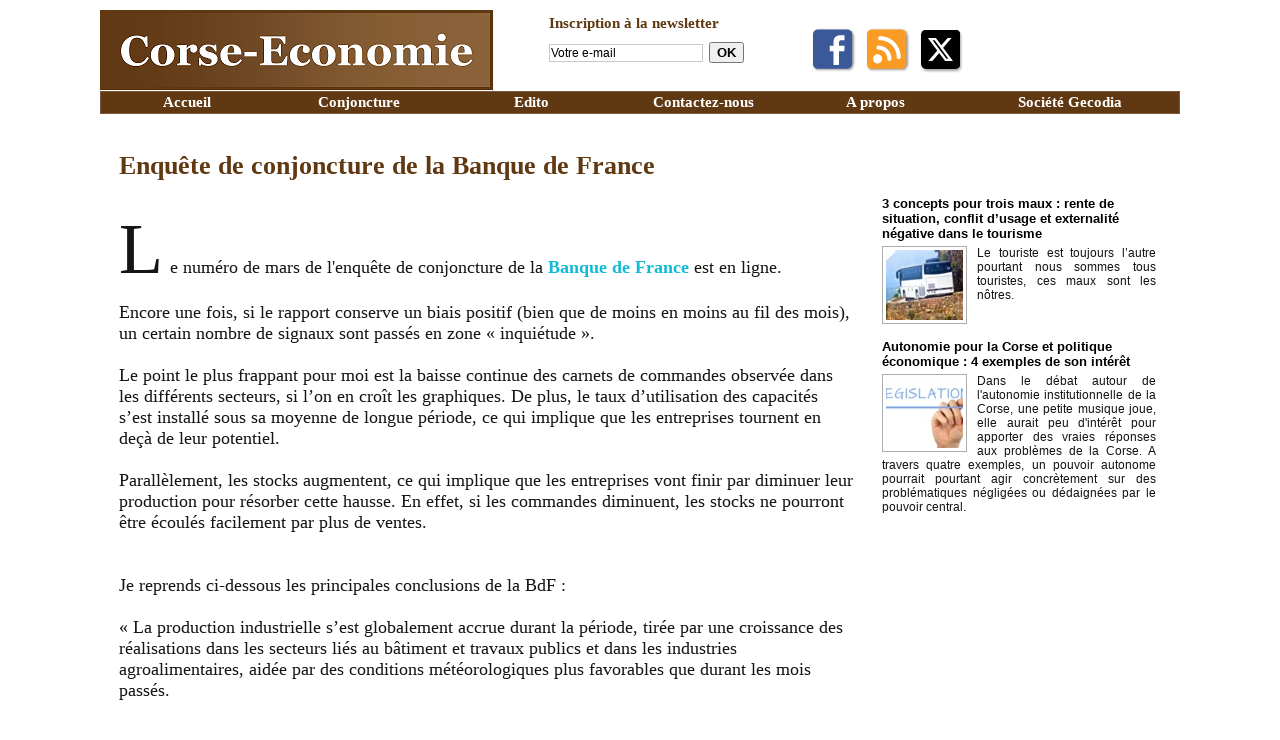

--- FILE ---
content_type: text/html; charset=UTF-8
request_url: https://www.corse-economie.eu/Enquete-de-conjoncture-de-la-Banque-de-France_a161.html
body_size: 6222
content:
<!DOCTYPE html PUBLIC "-//W3C//DTD XHTML 1.0 Strict//EN" "http://www.w3.org/TR/xhtml1/DTD/xhtml1-strict.dtd">
<html xmlns="http://www.w3.org/1999/xhtml" xmlns:og="http://ogp.me/ns#"  xml:lang="fr" lang="fr">
<head>
<title>Enquête de conjoncture de la Banque de France</title>
 
<meta http-equiv="Content-Type" content="text/html; Charset=UTF-8" />
<meta name="author" lang="fr" content="Guillaume Guidoni" />
<meta name="keywords" content="corse, economie , économie, statistique, croissance, corse-economie, statistiques, immobilier corse, construction corse, tourisme corse, corse economie, economie corse" />
<meta name="description" content="Le numéro de mars de l'enquête de conjoncture de la Banque de France est en ligne. 
  
 Encore une fois, si le rapport conserve un biais positif (bien que de moins en moins au fil des mois), u..." />

<meta name="geo.position" content="48.8396915;2.3005206" />
<meta property="og:url" content="https://www.corse-economie.eu/Enquete-de-conjoncture-de-la-Banque-de-France_a161.html" />
<meta property="og:type" content="article" />
<meta property="og:title" content="Enquête de conjoncture de la Banque de France" />
<meta property="og:description" content="Le numéro de mars de l'enquête de conjoncture de la Banque de France est en ligne.   Encore une fois, si le rapport conserve un biais positif (bien que de moins en moins au fil des mois), un certain nombre de signaux sont passés en zone « inquiétude ».   Le point le plus frappant pour moi..." />
<meta property="og:site_name" content="Corse-Economie" />
<meta property="twitter:card" content="summary_large_image" />
<meta property="twitter:title" content="Enquête de conjoncture de la Banque de France" />
<meta property="twitter:description" content="Le numéro de mars de l'enquête de conjoncture de la Banque de France est en ligne.   Encore une fois, si le rapport conserve un biais positif (bien que de moins en moins au fil des mois), un certai..." />
<link rel="stylesheet" href="/var/style/style_9.css?v=1729844134" type="text/css" />
<link rel="stylesheet" media="only screen and (max-width : 800px)" href="/var/style/style_1109.css?v=1560938864" type="text/css" />
<link rel="stylesheet" href="/assets/css/gbfonts.min.css?v=1724246908" type="text/css">
<meta id="viewport" name="viewport" content="width=device-width, initial-scale=1.0, maximum-scale=1.0" />
<link id="css-responsive" rel="stylesheet" href="/_public/css/responsive.min.css?v=1731587507" type="text/css" />
<link rel="stylesheet" media="only screen and (max-width : 800px)" href="/var/style/style_1109_responsive.css?v=1560938864" type="text/css" />
<link rel="stylesheet" href="/var/style/style.28635099.css?v=1619268731" type="text/css" />
<link rel="canonical" href="https://www.corse-economie.eu/Enquete-de-conjoncture-de-la-Banque-de-France_a161.html" />
<link rel="amphtml" href="https://www.corse-economie.eu/Enquete-de-conjoncture-de-la-Banque-de-France_a161.amp.html" />
<link rel="alternate" type="application/rss+xml" title="RSS" href="/xml/syndication.rss" />
<link rel="alternate" type="application/atom+xml" title="ATOM" href="/xml/atom.xml" />
<link rel="icon" href="/favicon.ico?v=1560532087" type="image/x-icon" />
<link rel="shortcut icon" href="/favicon.ico?v=1560532087" type="image/x-icon" />
 
<!-- Google file -->
<meta name="google-site-verification" content="40a79wiUY3tOnQ65a4IW16iBjItcaspPUoJkcKjz6uA" />
 
<!-- Yahoo tags -->
<META name="y_key" content="9c993643856d5c2c">
<script src="/_public/js/jquery-1.8.3.min.js?v=1731587507" type="text/javascript"></script>
<script src="/_public/js/regie_pub.js?v=1731587507" type="text/javascript"></script>
<script src="/_public/js/compress_fonctions.js?v=1731587507" type="text/javascript"></script>
<script type="text/javascript">
/*<![CDATA[*//*---->*/
selected_page = ['article', ''];
selected_page = ['article', '1282382'];

 var GBRedirectionMode = 'IF_FOUND';
/*--*//*]]>*/

</script>
<style type="text/css">
.mod_28635099 img, .mod_28635099 embed, .mod_28635099 table {
	 max-width: 724px;
}

.mod_28635099 .mod_28635099_pub {
	 min-width: 732px;
}

.mod_28635099 .mod_28635099_pub .cel1 {
	 padding: 0;
}

.mod_28635099 .photo.left .mod_28635099_pub, .mod_28635099 .photo.right .mod_28635099_pub {
	 min-width: 366px; margin: 15px 10px;
}

.mod_28635099 .photo.left .mod_28635099_pub {
	 margin-left: 0;
}

.mod_28635099 .photo.right .mod_28635099_pub {
	 margin-right: 0;
}

.mod_28635099 .para_1681610 .photo {
	 position: relative;
}

</style>
</head>

<body class="mep9">
<div id="z_col_130_responsive" class="responsive-menu">


<!-- MOBI_swipe 28635129 -->
<div id="mod_28635129" class="mod_28635129 wm-module fullbackground  module-MOBI_swipe">
	 <div class="entete"><div class="fullmod">
		 <span>par Guillaume Guidoni</span>
	 </div></div>
	<div class="cel1">
		 <ul>
			 <li class="liens" data-link="home,"><a href="https://www.corse-economie.eu/" >			 <span>
			 Accueil
			 </span>
</a></li>
			 <li class="liens" data-link="rubrique,111472"><a href="/Edito_r3.html" >			 <span>
			 Edito
			 </span>
</a></li>
			 <li class="liens" data-link="rubrique,172132"><a href="/Conjoncture_r25.html" >			 <span>
			 Conjoncture
			 </span>
</a></li>
		 </ul>
	</div>
</div>
</div>
<div id="main-responsive">

<div id="main">
<table id="main_table_inner" cellspacing="0">
<tr>
<td class="z_col0_td_inner z_td_colonne" colspan="2">
<div id="z_col0">
	 <div class="z_col0_inner">
<div id="z_col0_responsive" class="module-responsive">

<!-- MOBI_titre 28635130 -->
<div id="mod_28635130" class="mod_28635130 module-MOBI_titre">
<div class="tablet-bg">
<div onclick="swipe()" class="swipe gbicongeneric icon-gbicongeneric-button-swipe-list"></div>
	 <div class="titre"><a href="https://www.corse-economie.eu">Corse-Economie</a></div>
<div onclick="$('#search-28635130').toggle()" class="searchbutton gbicongeneric icon-gbicongeneric-search"></div>
<div id="search-28635130" class="searchbar" style="display:none">
<form action="/search/" method="get">
<div class="search-keyword"><input type="text" name="keyword" /></div>
<div class="search-button"><button>Rechercher</button></div>
</form>
</div>
</div>
</div>
</div>
		 <div class="inner">
<!-- ********************************************** ZONE TITRE ********************************************** -->
<table cellpadding="0" cellspacing="0" id="mod_28635085" class="mod_28635085 wm-module module-responsive  module-combo nb-modules-3" style="position:relative">
<tr>
<td class="celcombo1">
<!-- titre 28635086 -->
<div id="ecart_before_28635086" class="ecart_col0 " style="display:none"><hr /></div>
<div id="mod_28635086" class="mod_28635086 wm-module fullbackground "><div class="fullmod">
	 <div class="titre_image"><a href="https://www.corse-economie.eu/"><img src="/photo/titre_28635086.png?v=1560524098" alt="Corse-Economie" title="Corse-Economie" class="image"/></a></div>
</div></div>
</td>
<td class="celcombo2">
<!-- newsletter 28635087 -->
<div id="ecart_before_28635087" class="ecart_col0 " style="display:none"><hr /></div>
<div id="mod_28635087" class="mod_28635087 wm-module fullbackground  module-newsletter">
	 <div class="entete"><div class="fullmod">
		 <span>Inscription à la newsletter</span>
	 </div></div>
	 <form action="/newsletter/" method="post" id="form_newsletter_28635087">
		 <div class="cel1 nowrap">
			 <input type="hidden" name="subaction" value="add" />
<input type="hidden" name="html_texte" value="html" />
			 <div class="inputs">
				 <span>
					<input type="text" style="width:150px" class="button hiddeninput" id="email_28635087_safe" name="email_safe" onfocus="$(this).hide(); $('#email_28635087').show(); $('#email_28635087').focus()"  value="Votre e-mail" />
<input type="text" style="display:none;width:150px" id="email_28635087" class="button realinput" name="email" onblur="if (this.value == '') {$(this).hide(); $('#email_28635087_safe').show();}"  value="" />
				</span>
				<span>
<input type="submit" value="OK" class="button2" />				</span>
			 </div>
		 </div>
	 </form>
<script type='text/javascript'>make_print_object("28635087", "14750", "form_newsletter_28635087");
</script>
</div>
</td>
<td class="celcombo3">
<!-- services_web2 28635088 -->
<div id="ecart_before_28635088" class="ecart_col0 " style="display:none"><hr /></div>
<div id="mod_28635088" class="mod_28635088 wm-module fullbackground  services_web2">
		 <div class="cel1">
					 <div class="lien">
						 <a href="http://www.facebook.com/pages/corse-economieeu/360932261859" style="height: 46px; line-height: 46px" target="_blank"><img src="/_images/services_web2/set1/facebook.png" alt="" title="" /></a>
						 <a href="http://www.facebook.com/pages/corse-economieeu/360932261859" target="_blank"></a>
					 </div>
					 <div class="lien">
						 <a href="http://www.corse-economie.eu/xml/syndication.rss" style="height: 46px; line-height: 46px" target="_blank"><img src="/_images/services_web2/set1/rss.png" alt="" title="" /></a>
						 <a href="http://www.corse-economie.eu/xml/syndication.rss" target="_blank"></a>
					 </div>
					 <div class="lien">
						 <a href="http://twitter.com/corseeconomie1" style="height: 46px; line-height: 46px" target="_blank"><img src="/_images/services_web2/set1/twitter.png" alt="" title="" /></a>
						 <a href="http://twitter.com/corseeconomie1" target="_blank"></a>
					 </div>
	 <div class="clear"></div>
		 </div>
</div>
</td>
</tr>
</table>
<div id="ecart_after_28635085" class="ecart_col0" style="display:none"><hr /></div>

<!-- barre_outils 28635078 -->
<div id="ecart_before_28635078" class="ecart_col0 " style="display:none"><hr /></div>
<div id="mod_28635078" class="mod_28635078 wm-module fullbackground  module-barre_outils"><div class="fullmod">
	 <table class="menu_ligne" cellpadding="0" cellspacing="0" ><tr>
		 <td class="id1 cel1 bouton">
			 <a data-link="home,all" href="https://www.corse-economie.eu/">Accueil</a>
		 </td>
		 <td class="id4 cel2 bouton">
			 <a data-link="rubrique,172132" href="/Conjoncture_r25.html">Conjoncture</a>
		 </td>
		 <td class="id9 cel1 bouton">
			 <a data-link="rubrique,111472" href="/Edito_r3.html">Edito</a>
		 </td>
		 <td class="id3 cel2 bouton">
			 <a data-link="formulaire,9894" href="/forms/Contact_f3.html">Contactez-nous</a>
		 </td>
		 <td class="id2 cel1 bouton">
			 <a data-link="article,1522205" href="/Qui-sommes-nous_a196.html">A propos</a>
		 </td>
		 <td class="id5 cel2 bouton">
			 <a data-link="externe,http://www.gecodia.fr" href="http://www.gecodia.fr" target="_blank">Société Gecodia</a>
		 </td>
	 </tr></table>
</div></div>
<!-- ********************************************** FIN ZONE TITRE ****************************************** -->
		 </div>
	 </div>
</div>
</td>
</tr>

<tr class="tr_median">
<td class="z_col1_td_inner z_td_colonne main-colonne">
<!-- ********************************************** COLONNE 1 ********************************************** -->
<div id="z_col1" class="z_colonne">
	 <div class="z_col1_inner z_col_median">
		 <div class="inner">
<div id="mod_28635099" class="mod_28635099 wm-module fullbackground  page2_article article-161">
	 <div class="cel1">
		 <div class="boutons_ligne" id="boutons">
<a class="bt-home" href="https://www.corse-economie.eu/"></a>		 </div>
		 <div class="titre">
			 <h1 class="access">
				 Enquête de conjoncture de la Banque de France
			 </h1>
		 </div>
		 <br class="texte clear" />
		 <br class="texte clear" />
	 <div class="entry-content instapaper_body">
		 <br id="sep_para_1" class="sep_para access"/>
		 <div id="para_1" class="para_1681610 resize" style="">
			 <div class="texte">
				 <div class="access firstletter">
					 Le numéro de mars de l'enquête de conjoncture de la <a class="liens" href="http://www.banque-france.fr/fr/stat_conjoncture/conjonc/Tendances_regionales/corse.htm">Banque de France</a> est en ligne.					 <br />
					 					 <br />
					 Encore une fois, si le rapport conserve un biais positif (bien que de moins en moins au fil des mois), un certain nombre de signaux sont passés en zone « inquiétude ».					 <br />
					 					 <br />
					 Le point le plus frappant pour moi est la baisse continue des carnets de commandes observée dans les différents secteurs, si l’on en croît les graphiques. De plus, le taux d’utilisation des capacités s’est installé sous sa moyenne de longue période, ce qui implique que les entreprises tournent en deçà de leur potentiel.					 <br />
					 					 <br />
					 Parallèlement, les stocks augmentent, ce qui implique que les entreprises vont finir par diminuer leur production pour résorber cette hausse. En effet, si les commandes diminuent, les stocks ne pourront être écoulés facilement par plus de ventes.					 <br />
					 					 <br />
					 					 <br />
					 Je reprends ci-dessous les principales conclusions de la BdF :					 <br />
					 					 <br />
					 « La production industrielle s’est globalement accrue durant la période, tirée par une croissance des réalisations dans les secteurs liés au bâtiment et travaux publics et dans les industries agroalimentaires, aidée par des conditions météorologiques plus favorables que durant les mois passés.					 <br />
					 					 <br />
					 La demande a été plus dynamique, permettant d’enrayer la diminution des carnets de commandes. Toutefois ces derniers semblent ne plus se reconstituer aussi facilement. La pression concurrentielle se fait plus forte, limitant les hausses des prix des produits finis. Son origine est de plus en plus continentale, voire internationale.					 <br />
					 					 <br />
					 Les effectifs n’ont pas connu de variation significative, alors que certaines embauches en contrat à durée déterminée sont repoussées ou non renouvelées. Les prévisions sont assez attentistes, la visibilité reste bonne sur le premier semestre pour certaines entreprises liées au BTP. Quelques interrogations et espoirs relatifs à l’avant saison touristique demeurent chez les industriels orientés vers la consommation finale.					 <br />
					 					 <br />
					 Les services marchands ont connu une baisse des réalisations durant le mois de février, la demande sur cette période s’est limitée à une clientèle insulaire prudente. Les effectifs ont été maintenus au strict nécessaire, avec peu de prévisions d’embauches dans les tout prochains mois. L’activité devrait connaître une animation significative à partir du mois d’avril. Les réservations dans le secteur touristique permettent aujourd’hui un optimisme mesuré relatif à la bonne tenue de la saison à venir. »					 <br />
					 
				 </div>
			 </div>
			 <div class="clear"></div>
		 </div>
	 </div>
		 <br class="texte clear" />
		 <div id="date" class="date">
			 <div class="access">Vendredi 20 Mars 2009</div>
		 </div>
		 <div class="real-auteur auteur">
			 <div class="access">Guillaume Guidoni</div>
		 </div>
	 </div>
</div>
<div id="ecart_after_28635099" class="ecart_col1"><hr /></div>
		 </div>
	 </div>
</div>
<!-- ********************************************** FIN COLONNE 1 ****************************************** -->
</td>
<td class="z_col2_td_inner z_td_colonne">
<!-- ********************************************** COLONNE 2 ********************************************** -->
<div id="z_col2" class="z_colonne">
	 <div class="z_col2_inner z_col_median">
		 <div class="inner">

<!-- rub_une 42848250 -->
<div id="mod_42848250" class="mod_42848250 wm-module fullbackground module-responsive  module-rub_une type-6">
	 <div class="cel1 nb-col-1"><div class="fullmod">
			 <div class="inner_tabs" >
				 <h4 id="rubune_42848250_3" class="rubrique pave_header">
					 <a href="/Edito_r3.html">Edito</a>
				 </h4>
				 <div>
					 <h3 class="titre first" style=";margin-bottom:5px">
						 <a href="/3-concepts-pour-trois-maux-rente-de-situation-conflit-d-usage-et-externalite-negative-dans-le-tourisme_a583.html">
							 3 concepts pour trois maux : rente de situation, conflit d’usage et externalité négative dans le tourisme
						 </a>
					
					 <br class="clear" />
					 </h3>
					 <div class="clear"></div>
						 <div class="photo shadow thumbnail-1" style="_position: relative">
							 <a href="/3-concepts-pour-trois-maux-rente-de-situation-conflit-d-usage-et-externalite-negative-dans-le-tourisme_a583.html" style="position:relative">
								 <img loading="lazy" src="https://www.corse-economie.eu/photo/art/imagette/69788920-48754663.jpg?v=1672146035" alt="3 concepts pour trois maux : rente de situation, conflit d’usage et externalité négative dans le tourisme" title="3 concepts pour trois maux : rente de situation, conflit d’usage et externalité négative dans le tourisme"  />
							 </a>
						 </div>
						 <div class="texte">
							 <a href="/3-concepts-pour-trois-maux-rente-de-situation-conflit-d-usage-et-externalite-negative-dans-le-tourisme_a583.html">
								 Le touriste est toujours l’autre pourtant nous sommes tous touristes, ces maux sont les nôtres.
							 </a>
						 </div>
					 <div class="clear"></div>
					 <h3 class="titre" style="margin-top: 10px;margin-bottom:5px">
						 <a href="/Autonomie-pour-la-Corse-et-politique-economique-4-exemples-de-son-interet_a582.html">
							 Autonomie pour la Corse et politique économique : 4 exemples de son intérêt
						 </a>
					
					 <br class="clear" />
					 </h3>
					 <div class="clear"></div>
						 <div class="photo shadow thumbnail-1" style="_position: relative">
							 <a href="/Autonomie-pour-la-Corse-et-politique-economique-4-exemples-de-son-interet_a582.html" style="position:relative">
								 <img loading="lazy" src="https://www.corse-economie.eu/photo/art/imagette/64475924-46213799.jpg?v=1652210473" alt="Autonomie pour la Corse et politique économique : 4 exemples de son intérêt" title="Autonomie pour la Corse et politique économique : 4 exemples de son intérêt"  />
							 </a>
						 </div>
						 <div class="texte">
							 <a href="/Autonomie-pour-la-Corse-et-politique-economique-4-exemples-de-son-interet_a582.html">
								 Dans le débat autour de l'autonomie institutionnelle de la Corse, une petite musique joue, elle aurait peu d'intérêt pour apporter des vraies réponses aux problèmes de la Corse. A travers quatre exemples, un pouvoir autonome pourrait pourtant agir concrètement sur des problématiques négligées ou dédaignées par le pouvoir central.
							 </a>
						 </div>
					 <div class="clear"></div>
				 </div>
			 </div>
	 <div class="clear"></div>
	 </div></div>
</div>
		 </div>
	 </div>
</div>
<!-- ********************************************** FIN COLONNE 2 ****************************************** -->
</td>
</tr>

<tr>
<td class="z_col100_td_inner z_td_colonne" colspan="2">
<!-- ********************************************** ZONE OURS ********************************************** -->
<div id="z_col100" class="z_colonne">
	 <div class="z_col100_inner">
		 <div class="inner">
<table cellpadding="0" cellspacing="0" id="mod_28635079" class="mod_28635079 wm-module module-responsive  module-combo nb-modules-3" style="position:relative">
<tr>
<td class="celcombo1">
<!-- menu_static 28635080 -->
<div id="ecart_before_28635080" class="ecart_col100 responsive" style="display:none"><hr /></div>
<div id="mod_28635080" class="mod_28635080 wm-module fullbackground  menu_static colonne-c background-cell- ">
	 <ul class="menu">
		 <li class="id1 cel1 keep-padding titre first">
			 <a href="/Conjoncture_r25.html" data-link="rubrique,172132" >
				 Les articles
			 </a>
		 </li>
		 <li class="id2 cel2 keep-padding titre  last">
			 <a href="/newsletter/" data-link="newsletter," >
				 La newsletter
			 </a>
		 </li>
	 </ul>
</div>
</td>
<td class="celcombo2">
<!-- menu_static 28635081 -->
<div id="ecart_before_28635081" class="ecart_col100 responsive" style="display:none"><hr /></div>
<div id="mod_28635081" class="mod_28635081 wm-module fullbackground  menu_static colonne-c background-cell- ">
	 <ul class="menu">
		 <li class="id1 cel1 keep-padding titre first">
			 <a href="/forms/Contact_f3.html" data-link="formulaire,9894" >
				 Contact
			 </a>
		 </li>
		 <li class="id2 cel2 keep-padding titre  last">
			 <a href="/Consulting_a349.html" data-link="article,1927533" >
				 Gecodia - Conseil en analyse économique
			 </a>
		 </li>
	 </ul>
</div>
</td>
<td class="celcombo3">
<!-- menu_static 28635082 -->
<div id="ecart_before_28635082" class="ecart_col100 responsive" style="display:none"><hr /></div>
<div id="mod_28635082" class="mod_28635082 wm-module fullbackground  menu_static colonne-c background-cell- ">
	 <ul class="menu">
		 <li class="id1 cel1 keep-padding titre first">
			 <a href="/" data-link="article,1547359" >
				 Qui nous sommes
			 </a>
		 </li>
		 <li class="id2 cel2 keep-padding titre ">
			 <a href="/Mentions-legales_a204.html" data-link="article,1551114" >
				 Mentions légales
			 </a>
		 </li>
		 <li class="id3 cel1 keep-padding titre ">
			 <a href="/Propriete-intellectuelle_a348.html" data-link="article,1927501" >
				 Propriété intellectuelle
			 </a>
		 </li>
		 <li class="id4 cel2 keep-padding titre  last">
			 <a href="/Conditions-generales-d-utilisation_a210.html" data-link="article,1575452" >
				 Conditions générales d'utilisation
			 </a>
		 </li>
	 </ul>
</div>
</td>
</tr>
</table>
<div id="ecart_after_28635079" class="ecart_col100"><hr /></div>

<!-- html 28635089 -->
<div id="ecart_before_28635089" class="ecart_col100 responsive" style="display:none"><hr /></div>
	 <!--Start Cookie Script--> <script type="text/javascript" charset="UTF-8" src="http://chs03.cookie-script.com/s/6c41eb19ed41b4dfd3692a9d66649a4d.js"></script> <!--End Cookie Script-->
<div id="ecart_after_28635089" class="ecart_col100"><hr /></div>

<!-- ours 28635093 -->
<div id="ecart_before_28635093" class="ecart_col100 responsive" style="display:none"><hr /></div>
<div id="mod_28635093" class="mod_28635093 wm-module fullbackground  module-ours"><div class="fullmod">
	 <div class="legal">
		 Tous droits réservés - Gecodia © 2009-2024
	 </div>
	 <div class="bouton">
		 <img src="/_images/icones/rssmini.gif" alt="RSS" class="image" /> <a href="/feeds/">Syndication</a>
	</div>
</div></div>
		 </div>
	 </div>
</div>
<!-- ********************************************** FIN ZONE OURS ****************************************** -->
</td>
</tr>
</table>

</div>
</div>
<script type="text/javascript">
/*<![CDATA[*//*---->*/
if (typeof wm_select_link === 'function') wm_select_link('.mod_28635129 .liens');

	
	var maxWidth28635088 = 0;
	$('.mod_28635088 div.lien').each(function() { 
		width = $(this).innerWidth();
		if (width > maxWidth28635088)	maxWidth28635088 = width;
	});
	
	$('.mod_28635088 div.lien').each(function() {
		width = $(this).innerWidth();
		if (width <= maxWidth28635088)	$(this).css('width', maxWidth28635088 + 'px');
	});
	
/*--*//*]]>*/
</script>
</body>

</html>


--- FILE ---
content_type: text/css
request_url: https://www.corse-economie.eu/var/style/style_9.css?v=1729844134
body_size: 3807
content:
body, .body {margin: 0;padding: 0.1px;height: 100%;font-family: "Arial", sans-serif;background-color: white;background-image : none;}#main {width: 1080px;margin: 0 auto;}#main_table_inner {border-spacing: 0;width: 1080px;padding: 0;background-color: transparent;}#z_col130 {position: static;}.z_col130_td_inner {vertical-align: top;padding: 0;background-color: transparent;}.z_col130_inner {background-color: transparent;}#z_col130 .z_col130_inner {height: 0px;}#z_col130 div.ecart_col130 {height: 0px;}#z_col130 div.ecart_col130 hr{display: none;}#z_centre {position: relative;width: 100%;}.z_centre_inner {overflow: hidden;width: 100%;display: block;}#z_col0 {position: static;}.z_col0_td_inner {vertical-align: top;padding: 0;background-color: transparent;background-repeat: no-repeat;}.z_col0_inner {background-color: transparent;background-repeat: no-repeat;}#z_col0 .z_col0_inner {padding: 10px 0px 0px 0px;}#z_col0 div.ecart_col0 {height: 0px;}#z_col0 div.ecart_col0 hr{display: none;}#z_col1 {position: static;width: 760px;}.z_col1_td_inner {vertical-align: top;padding: 0;width: 760px;background-color: transparent;}.z_col1_inner {background-color: transparent;}#z_col1 .z_col1_inner {padding: 12px 0px 15px 12px;}#z_col1 div.ecart_col1 {height: 12px;}#z_col1 div.ecart_col1 hr{display: none;}#z_col2 {position: static;width: 320px;}.z_col2_td_inner {vertical-align: top;padding: 0;width: 320px;background-color: transparent;}.z_col2_inner {background-color: transparent;}#z_col2 .z_col2_inner {padding: 39px 12px 15px 10px;}#z_col2 div.ecart_col2 {height: 12px;}#z_col2 div.ecart_col2 hr{display: none;}#z_colfull {position: static;}.z_colfull_td_inner {vertical-align: top;padding: 0;background-color: transparent;}.z_colfull_inner {background-color: transparent;}#z_colfull .z_colfull_inner {padding: 12px 12px 15px 12px;}#z_colfull div.ecart_colfull {height: 12px;}#z_colfull div.ecart_colfull hr{display: none;}#z_col100 {position: static;}.z_col100_td_inner {vertical-align: top;padding: 0;background-color: transparent;background-repeat: no-repeat;}.z_col100_inner {background-color: transparent;background-repeat: no-repeat;}#z_col100 .z_col100_inner {padding: 0px 0px 0px 0px;}#z_col100 div.ecart_col100 {height: 10px;}#z_col100 div.ecart_col100 hr{display: none;}.mod_28635086 {position: relative;background-color: #E6DCCF;margin: 0;padding: 0px 0px;}.mod_28635086 .titre, .mod_28635086 .titre a{text-transform: none;text-decoration: none;text-align: left;color: #FFFFFF;font: normal 48px "Georgia", serif;}.mod_28635086 .titre a:hover{color: #FFFFFF;text-decoration: none;background: transparent;}.mod_28635086 .titre_image{text-transform: none;text-decoration: none;text-align: left;color: #FFFFFF;font: normal 48px "Georgia", serif;position: relative;display: block;}.mod_28635086 .image{margin: 0;}.mod_28635088 {position: relative;}.mod_28635088 .entete{border-bottom: 1px solid #282828;position: relative;margin: 0;padding: 0;text-decoration: none;text-align: center;color: #603913;font: normal 15px "Arial", sans-serif;}.mod_28635088 .cel1{position: relative;padding: 2px 0;}.mod_28635088 .lien, .mod_28635088 .lien a{text-decoration: none;text-align: center;color: #603913;font: normal 12px "Arial", sans-serif;}.mod_28635088 .lien a:hover{color: #603913;text-decoration: underline;background: transparent;}.mod_28635088 .lien a, .mod_28635088 a.lien{display: block;_width: 52px;}.mod_28635088 .lien{padding: 0 2px;float: left;position: relative;}.mod_28635093 {position: relative;background-color: transparent;padding: 2px 2px;}.mod_28635093 .legal, .mod_28635093 .legal a{color: #603913;text-align: center;font: bold  12px "Arial", sans-serif;}.mod_28635093 .bouton, .mod_28635093 .bouton a{color: #603913;text-align: center;text-decoration: none;font: bold  12px "Arial", sans-serif;}.mod_28635093 .bouton a:hover{color: #603913;text-decoration: underline;background: transparent;font-weight: bold;}.mod_28635078 {border: 1px solid #7B5741;position: relative;_height: 1em;}.mod_28635078 .entete{background-color: #603913;position: relative;margin: 0;padding: 0;text-decoration: none;text-align: left;color: #FFFFFF;font: bold  15px "Georgia", serif;}.mod_28635078 .bouton{text-decoration: none;text-align: center;color: #FFFFFF;font: bold  15px "Georgia", serif;}.mod_28635078 .bouton a{text-decoration: none;text-align: center;color: #FFFFFF;font: bold  15px "Georgia", serif;}.mod_28635078 .bouton a:hover, .mod_28635078 .bouton a.selected{color: #603913;text-decoration: none;background: #E6DCCF;font-weight: bold;}.mod_28635078 .menu_ligne{text-align: ;width: 100%;}.mod_28635078 .menu_ligne .cel1{position: relative;background-color: #603913;}.mod_28635078 .menu_ligne .cel2{position: relative;background-color: #603913;}.mod_28635078 .menu_ligne .cel1 a{padding: 3px 3px;}.mod_28635078 .menu_ligne .cel2 a{padding: 3px 3px;}.mod_28635078 .menu_ligne .id1{width: 16%;line-height: 1em;}.mod_28635078 .menu_ligne .id1 a{display: block;line-height: 1em;}.mod_28635078 .menu_ligne .id4{border-left: none;width: 16%;line-height: 1em;}.mod_28635078 .menu_ligne .id4 a{display: block;line-height: 1em;}.mod_28635078 .menu_ligne .id9{border-left: none;width: 16%;line-height: 1em;}.mod_28635078 .menu_ligne .id9 a{display: block;line-height: 1em;}.mod_28635078 .menu_ligne .id3{border-left: none;width: 16%;line-height: 1em;}.mod_28635078 .menu_ligne .id3 a{display: block;line-height: 1em;}.mod_28635078 .menu_ligne .id2{border-left: none;width: 16%;line-height: 1em;}.mod_28635078 .menu_ligne .id2 a{display: block;line-height: 1em;}.mod_28635078 .menu_ligne .id5{border-left: none;line-height: 1em;}.mod_28635078 .menu_ligne .id5 a{display: block;line-height: 1em;}.mod_28635092 {border: 1px solid #ADADAD;}.mod_28635092 .entete{background-color: transparent;position: relative;padding: 5px 5px;text-decoration: none;text-align: left;color: #151515;font: bold  15px "Arial", sans-serif;}.mod_28635092 .cel1{position: relative;background-color: transparent;padding: 5px 5px;}.mod_28635092 .nowrap{white-space: nowrap;}.mod_28635092 .texte, .mod_28635092 .texte a{text-decoration: none;text-align: left;color: #151515;font: normal 12px "Arial", sans-serif;}.mod_28635092 .liens, .mod_28635092 .liens a, .mod_28635092 a.liens{text-decoration: none;text-align: left;color: #151515;font: normal 12px "Arial", sans-serif;}.mod_28635092 .liens a:hover, .mod_28635092 a.liens:hover{color: #151515;text-decoration: none;background: #BACKGROUND;}.mod_28635092 form{text-align: left;}.mod_28635092 .cel1 .button{margin-right: 3px;}.mod_28635092 .htmltxt{margin-top: 5px;}.mod_28635092 .htmltxt input{vertical-align: middle;margin-left: 0;}.mod_28635087 .entete{background-color: transparent;position: relative;padding: 5px 5px;text-decoration: none;text-align: left;color: #603913;font: bold  15px "Georgia", serif;}.mod_28635087 .cel1{position: relative;background-color: transparent;padding: 5px 5px;}.mod_28635087 .nowrap{white-space: nowrap;}.mod_28635087 .texte, .mod_28635087 .texte a{text-decoration: none;text-align: left;color: #151515;font: normal 12px "Arial", sans-serif;}.mod_28635087 .liens, .mod_28635087 .liens a, .mod_28635087 a.liens{text-align: left;text-decoration: none;color: #151515;font: normal 12px "Arial", sans-serif;}.mod_28635087 .liens a:hover, .mod_28635087 a.liens:hover{color: #151515;text-decoration: none;background: #BACKGROUND;}.mod_28635087 form{text-align: left;}.mod_28635087 .cel1 .button{margin-right: 3px;}.mod_28635087 .htmltxt{margin-top: 5px;}.mod_28635087 .htmltxt input{vertical-align: middle;margin-left: 0;}.mod_42848250 .entete{background-color: #603913;position: relative;margin: 0;padding: 0;text-decoration: none;text-align: center;color: #FFFFFF;font: bold  18px "Georgia", serif;}.mod_42848250 .cel1{position: relative;background-color: transparent;padding: 2px 2px;}.mod_42848250 .inner{width: 100%;position: relative;}.mod_42848250 .titre, .mod_42848250 .titre a{text-decoration: none;text-align: left;color: #000000;font: bold  13px "Arial", sans-serif;}.mod_42848250 .titre a:hover{color: #603913;text-decoration: underline;background: transparent;font-weight: bold;}.mod_42848250 .rubrique, .mod_42848250 .rubrique a{text-decoration: none;text-align: center;color: #FFFFFF;font: bold  18px "Georgia", serif;}.mod_42848250 .rubrique a:hover{color: #FFFFFF;text-decoration: none;background: transparent;font-weight: bold;}.mod_42848250 .texte, .mod_42848250 .texte a{text-decoration: none;text-align: justify;color: #151515;font: normal 12px "Arial", sans-serif;}.mod_42848250 .texte a:hover{color: #151515;text-decoration: none;background: transparent;font-weight: normal;}.mod_42848250 .titre_suivants, .mod_42848250 .titre_suivants a{text-decoration: none;text-align: left;color: #666666;font: bold  12px "Arial", sans-serif;}.mod_42848250 .titre_suivants a:hover{color: #666666;text-decoration: underline;background: transparent;font-weight: bold;}.mod_42848250 .titre_suivants a{position: relative;}.mod_42848250 .date, .mod_42848250 a.date, .mod_42848250 .date a, .mod_42848250 a.date:hover, .mod_42848250 .date a:hover{text-decoration: none;text-align: left;color: #603913;font: bold  11px "Arial", sans-serif;}.mod_42848250 .date a:hover, .mod_42848250 a.date:hover{background: transparent;}.mod_42848250 .photo{position: relative;padding-right: 10px;float: left;position: static;padding-bottom: 5px;}.mod_42848250 .lire_suite{text-align: right;}.mod_42848250 .lire_suite a, .mod_42848250 .lire_suite img{text-decoration: none;color: #151515;font: 12px "Arial", sans-serif;padding-right: 1ex;}.mod_42848250 .pave{position: relative;float: left;width: 99%;}.mod_42848250 .pave .bloc{padding: 2px 2px;}.mod_42848250 .bloc_rub{border-bottom: transparent;}.mod_42848250 .scroller{overflow: hidden;}.mod_42848250 .scroller div.section{float: left;overflow: hidden;}.mod_42848250 .scroller div.content{width: 10000px;height: auto;}.mod_42848250 .table{width: 234px;}.mod_42848250 table td{vertical-align: top;padding: 0 2px;}.mod_42848250 .pager, .mod_42848250 .pager a{text-decoration: none;text-align: left;color: #666666;font: bold  12px "Arial", sans-serif;font-weight: normal;}.mod_42848250 .pager{padding: 10px 0;text-decoration: none;}.mod_42848250 .pager a{border: #666666 1px solid;background-color: #333333;padding: 0 2px;padding: 2px 6px;line-height: 24px;}.mod_42848250 .pager a:hover, .mod_42848250 .pager .sel{color: #666666;text-decoration: none;background: #FFFFFF;font-weight: bold;border: #666666 1px solid;font-weight: bold;}.mod_42848250 .pager .sel{text-decoration: none;}.mod_42848250 .pager span{padding: 2px 6px;}.mod_42848250 .pager a span{padding: 0;}.mod_42848250 .forpager{border-bottom: none;border-left: none;border-right: none;}.mod_42848250 table td.pager{width: 30px;text-align: center;padding: 10px 0;vertical-align: middle;}.mod_42848250 .rubrique{border-top: none;height: 100%;//height: auto;}.mod_42848250 .rubrique ul{list-style: none;padding: 0;}.mod_42848250 .rubrique li{position: relative;float: left;margin-right: 10px;}.mod_42848250 .rubrique li a{display: block;padding: 1ex 1.5ex;}.mod_42848250 .rubrique li.selected{z-index: 980;background: transparent;border: none;}.mod_42848250 .rubrique li.selected a{color: #FFFFFF;text-decoration: none;background: transparent;font-weight: bold;text-decoration: inherit;}.mod_42848250 .inner_tabs{border: none;background: transparent;padding: 10px;}.mod_42848250 .pave_header{border-bottom: none;padding-bottom: 5px;margin-bottom: 5px;}.mod_28635081 {position: relative;//font-size: 1px;}.mod_28635081 .entete{background-color: transparent;position: relative;margin: 0;padding: 0;text-decoration: none;text-align: left;color: #151515;font: bold  15px "Arial", sans-serif;}.mod_28635081 .menu_ligne{text-align: left;padding: 3px 0;list-style: none;background-color: transparent;}*+html .mod_28635081 .menu .titre{width: 100%;}.mod_28635081 .menu_ligne .cel1, .mod_28635081 .menu_ligne .cel2{display: inline;padding: 3px 0;}.mod_28635081 .menu_ligne .cel1 a, .mod_28635081 .menu_ligne .cel2 a{position: relative;padding: 3px 3px;}.mod_28635081 .menu_ligne .cel2 a{background-color: transparent;}.mod_28635081 .menu{list-style: none;}.mod_28635081 .menu .cel1{position: relative;background-color: transparent;display: block;text-align: left;color: #333333;text-decoration: none;font: bold  13px "Arial", sans-serif;line-height: 1em;}.mod_28635081 .menu .cel1 a{padding: 3px 3px;display: list-item;}.mod_28635081 .menu .cel2{position: relative;background-color: transparent;display: block;text-align: left;color: #333333;text-decoration: none;font: bold  13px "Arial", sans-serif;line-height: 1em;}.mod_28635081 .menu .cel2 a{padding: 3px 3px;display: list-item;}.mod_28635081 .titre, .mod_28635081 .titre a{text-align: left;color: #333333;text-decoration: none;font: bold  13px "Arial", sans-serif;}.mod_28635081 .titre a:hover, .mod_28635081 .titre a.selected{color: #7B5741;text-decoration: none;background: #FFFFFF;font-weight: bold;}.mod_28635082 {position: relative;//font-size: 1px;}.mod_28635082 .entete{background-color: transparent;position: relative;margin: 0;padding: 0;color: #151515;text-decoration: none;text-align: left;font: bold  15px "Arial", sans-serif;}.mod_28635082 .menu_ligne{text-align: left;padding: 3px 0;list-style: none;background-color: transparent;}*+html .mod_28635082 .menu .titre{width: 100%;}.mod_28635082 .menu_ligne .cel1, .mod_28635082 .menu_ligne .cel2{display: inline;padding: 3px 0;}.mod_28635082 .menu_ligne .cel1 a, .mod_28635082 .menu_ligne .cel2 a{position: relative;padding: 3px 3px;}.mod_28635082 .menu_ligne .cel2 a{background-color: transparent;}.mod_28635082 .menu{list-style: none;}.mod_28635082 .menu .cel1{position: relative;background-color: transparent;display: block;text-decoration: none;text-align: left;color: #333333;font: bold  13px "Arial", sans-serif;line-height: 1em;}.mod_28635082 .menu .cel1 a{padding: 3px 3px;display: list-item;}.mod_28635082 .menu .cel2{position: relative;background-color: transparent;display: block;text-decoration: none;text-align: left;color: #333333;font: bold  13px "Arial", sans-serif;line-height: 1em;}.mod_28635082 .menu .cel2 a{padding: 3px 3px;display: list-item;}.mod_28635082 .titre, .mod_28635082 .titre a{text-decoration: none;text-align: left;color: #333333;font: bold  13px "Arial", sans-serif;}.mod_28635082 .titre a:hover, .mod_28635082 .titre a.selected{color: #7B5741;text-decoration: none;background: #FFFFFF;font-weight: bold;}.mod_28635080 {position: relative;//font-size: 1px;}.mod_28635080 .entete{background-color: transparent;position: relative;margin: 0;padding: 0;text-decoration: none;text-align: left;color: #333333;font: bold  15px "Arial", sans-serif;}.mod_28635080 .menu_ligne{text-align: left;padding: 3px 0;list-style: none;background-color: transparent;}*+html .mod_28635080 .menu .titre{width: 100%;}.mod_28635080 .menu_ligne .cel1, .mod_28635080 .menu_ligne .cel2{display: inline;padding: 3px 0;}.mod_28635080 .menu_ligne .cel1 a, .mod_28635080 .menu_ligne .cel2 a{position: relative;padding: 3px 3px;}.mod_28635080 .menu_ligne .cel2 a{background-color: transparent;}.mod_28635080 .menu{list-style: none;}.mod_28635080 .menu .cel1{position: relative;background-color: transparent;display: block;text-decoration: none;text-align: left;color: #333333;font: bold  13px "Arial", sans-serif;line-height: 1em;}.mod_28635080 .menu .cel1 a{padding: 3px 3px;display: list-item;}.mod_28635080 .menu .cel2{position: relative;background-color: transparent;display: block;text-decoration: none;text-align: left;color: #333333;font: bold  13px "Arial", sans-serif;line-height: 1em;}.mod_28635080 .menu .cel2 a{padding: 3px 3px;display: list-item;}.mod_28635080 .titre, .mod_28635080 .titre a{text-decoration: none;text-align: left;color: #333333;font: bold  13px "Arial", sans-serif;}.mod_28635080 .titre a:hover, .mod_28635080 .titre a.selected{color: #7B5741;text-decoration: none;background: #FFFFFF;font-weight: bold;}.mod_66468407 {border: 1px solid #ADADAD;position: relative;background-color: transparent;padding: 7px 7px;}.mod_66468407 .texte, .mod_66468407 .texte a{text-decoration: none;text-align: left;color: #151515;font: bold  13px "Arial", sans-serif;}.mod_66468407 .texte a:hover{color: #FFFFFF;text-decoration: none;background: #DC291E;}.mod_66468407 .description{text-decoration: none;text-align: left;color: #666666;font: italic  normal 12px "Arial", sans-serif;}.mod_28635090 {position: relative;background-color: transparent;padding: 7px 7px;}.mod_28635090 .texte, .mod_28635090 .texte a{color: #151515;text-align: left;text-decoration: none;font: bold  13px "Arial", sans-serif;}.mod_28635090 .texte a:hover{color: #FFFFFF;text-decoration: none;background: #DC291E;font-weight: bold;}.mod_28635090 .description{color: #000000;text-align: left;text-decoration: none;font: normal 12px "Arial", sans-serif;}.mod_28635127 {position: relative;}.mod_28635127 .entete{background-color: #C69C6E;position: relative;padding: 7px 7px;text-decoration: none;text-align: center;color: #FFFFFF;font: bold  18px "Georgia", serif;}.mod_28635127 .cel1{position: relative;background-color: transparent;padding: 7px 7px;}.mod_28635127 .tag, .mod_28635127 .tag a{text-decoration: none;text-align: center;color: #C69C6E;font: bold  12px "Arial", sans-serif;}.mod_28635127 .tag a:hover{color: #8C6239;text-decoration: none;background: transparent;}.mod_28635085 {width: 100%;}.mod_28635085 .fullmod table{width: 100%;}.mod_28635085 td{vertical-align: top;}.mod_28635085 .celcombo1{position: relative;background-color: transparent;width: 394px;max-width: 394px;}.mod_28635085 .celcombo2{position: relative;background-color: transparent;padding-left: 50px;width: 243px;max-width: 243px;}.mod_28635085 .celcombo3{position: relative;background-color: transparent;padding-left: 20px;padding-top: 15px;}#z_col0.full .mod_28635085 .fullmod .fullmod, #z_col100.full .mod_28635085 .fullmod .fullmod, #z_col130.full .mod_28635085 .fullmod .fullmod{width: auto;}.mod_28635079 {width: 100%;}.mod_28635079 .fullmod table{width: 100%;}.mod_28635079 td{vertical-align: top;}.mod_28635079 .celcombo1{position: relative;background-color: transparent;width: 350px;max-width: 350px;}.mod_28635079 .celcombo2{position: relative;background-color: transparent;width: 280px;max-width: 280px;}.mod_28635079 .celcombo3{position: relative;background-color: transparent;}#z_col0.full .mod_28635079 .fullmod .fullmod, #z_col100.full .mod_28635079 .fullmod .fullmod, #z_col130.full .mod_28635079 .fullmod .fullmod{width: auto;}.homecrump a{text-decoration: none;}.breadcrumbs, .breadcrumbs a, .homecrump a span{color: #151515;text-align: left;text-decoration: none;font: bold  11px "Arial", sans-serif;}.breadcrumbs a:hover, .homecrump a:hover span{color: #FFFFFF;text-decoration: none;background: #151515;font-weight: bold;}.breadcrumbs{text-decoration: none;}.homecrump a span{margin-right: 5px;}.homecrump a img{vertical-align: middle;margin: 0 5px;}.center {text-align: center;}h1, h2, h3, h4, h5, span, ul, li, ol, fieldset, p, hr, img, br, map, area {margin: 0;padding: 0;}a {-moz-transition: all linear 0.2s;-webkit-transition: all linear 0.2s;-ms-transition: all linear 0.2s;-o-transition: all linear 0.2s;transition: all linear 0.2s;}img {vertical-align: top;}a img {border: none;}.clear {clear: both;margin: 0;padding: 0;}ul .list, ul.list {list-style-type: disc;list-style-position: inside;}ol .list, ol.list {list-style-position: inside;}.nodisplay {display: none;}body {font-size: 11px;}a {color: black;}.division{width: 1px;height: 1px;}.clear_hidden {clear: both;visibility : hidden;margin: 0;padding: 0;height: 0;}.break {clear: both;font-size:1px;line-height: 1px;height: 0px;}.inner {width: 100%;}.u, .u a {text-decoration: underline;}a:active, a:focus, object:focus {outline: none;}form {margin: 0;padding: 0;}input {vertical-align: middle;}.responsive-menu, #z_col0_responsive {display: none;}.photo img, .photo .img, a.photo_a {border: #ADADAD 1px solid;padding: 3px;}a.photo_a, a.photo_a * {text-decoration:none;}.photo a:hover img, .photo a.img:hover, .photo a:hover .img, a.photo_a:hover {border: #666666 1px solid;}.photo img.play, .photo a img.play, .photo img.play_16_9, .photo a img.play_16_9, .photo img.play_m, .photo a img.play_m, .photo img.play_16_9_m, .photo a img.play_16_9_m, .photo img.play_l, .photo a img.play_l, .photo img.play_16_9_l, .photo a img.play_16_9_l, img.play_large {border: none;-moz-box-shadow: none;-webkit-box-shadow: none;box-shadow: none;position: absolute;width: 39px;height: 39px;background: url(/_images/icones/play.png) no-repeat center center;_filter: progid:DXImageTransform.Microsoft.AlphaImageLoader(src='/_images/icones/play.png', sizingMethod='scale');_background: none;}img.play_large {position: auto;}.photo img.play, .photo a img.play {top: 17px;left: 20px;}.photo img.play_16_9, .photo a img.play_16_9 {top: 27px;left: 54px;}.photo img.play_m, .photo a img.play_m {top: 79px;left: 89px;}.photo img.play_16_9_m, .photo a img.play_16_9_m {top: 49px;left: 89px;}.photo img.play_l, .photo a img.play_l {top: 118px;left: 132px;}.photo img.play_16_9_l, .photo a img.play_16_9_l {top: 75px;left: 132px;}.photo a:hover img.play, .photo a:hover img.play_16_9, .photo a:hover img.play_m, .photo a:hover img.play_16_9_m, .photo a:hover img.play_l, .photo a:hover img.play_16_9_l {border:none;}.div_play_large {text-align:center;padding-right:39px;padding-top: 25.5px;height:64.5px;display:block;}.separate {height: 5px;margin-top: 2px;margin-bottom: 2px;width: 100%;}.pied img {vertical-align: top;margin: 0;padding: 0;border: none;}.entete img {vertical-align: bottom;margin: 0;padding: 0;border: none;}.separate hr {display: none;}.middle {vertical-align: middle}.photo a {text-decoration: none;border: none;}.image, .image a, .image img {text-decoration: none;border: none;}.button, .field_error {border: #C9C9C9 1px solid;background-color: #FFFFFF;color: #000000;font-family: "Arial", sans-serif;font-size: 12px;padding: 1px;}#overlay {background: #000000;border: 5px solid #000000;}.ibox_font_color, .ibox_font_color a {color: white !important;}#overlay.noloading {background-image: none !important;}.ibox_color {background: #000000 !important;}#overlay-opacity {opacity: 0;filter:"progid:DXImageTransform.Microsoft.Alpha(Opacity=0)";}#overlay .close {position : absolute;right: 10px;top: 10px;z-index: 1000;cursor:pointer;}.ibox_font_color a:hover {text-decoration: underline;}.button2 {font-size: 13px;font-weight: bold;}.fieldset {border: #C9C9C9 1px solid;padding: 1em;}.link, .link a, a.link {font-weight: bold;color: inherit;text-decoration: none;}.link a:hover, a.link:hover {text-decoration: underline;}.linkword {font-weight: bold;color: inherit;text-decoration: none;cursor: help;}.linkword_safe {cursor: help;}.pointer {cursor: pointer;}.nocb, .fluo_jaune {background-color: #FFFF00;}.nocb, .fluo_cyan {background-color: #02EDDF;}.nocb, .fluo_vert {background-color: #4DFC00;}.nocb, .fluo_rose {background-color: #FC00B8;}.nomargin {margin: 0;padding: 0;}.static {position: static;}blockquote {font-style: italic;padding: 2px 0;border-color: #CCC;border-style: solid;border-width: 0;padding-left: 20px;padding-right: 8px;border-left-width: 5px;}.texte table {max-width: 100%;border-collapse: collapse;border-color: #CCC;}.texte table td {border-color: #CCC;}

--- FILE ---
content_type: text/css
request_url: https://www.corse-economie.eu/var/style/style.28635099.css?v=1619268731
body_size: 1555
content:
.mod_28635099 .resize .photo{position: static;}.mod_28635099 .noresize .photo{position: relative;}.mod_28635099 .entete{background-color: transparent;position: relative;margin: 0;padding: 0;text-align: left;color: #000000;text-decoration: none;font: bold  16px "Georgia", serif;}.mod_28635099 .cel1{position: relative;background-color: transparent;padding: 7px 7px;//position: static;//height: 100%;}.mod_28635099 .left{position: relative;padding-right: 10px;float: left;margin-right: 5px;margin-bottom: 5px;}.mod_28635099 .right{position: relative;padding-left: 10px;float: right;margin-left: 5px;margin-bottom: 5px;}.mod_28635099 .center, .mod_28635099 .top{position: relative;padding-bottom: 10px;float: none;text-align: center;}.mod_28635099 .bottom{position: relative;padding-top: 10px;float: none;text-align: center;}.mod_28635099 .titre, .mod_28635099 .titre .access{color: #603913;text-align: left;text-decoration: none;font: bold  26px "Georgia", serif;}.mod_28635099 .soustitre, .mod_28635099 .soustitre .access{text-align: left;text-decoration: none;color: #666666;font: bold  18px "Georgia", serif;}.mod_28635099 .chapeau, .mod_28635099 .chapeau .access{text-decoration: none;color: #151515;text-align: left;font: bold  18px "Georgia", serif;}.mod_28635099 .intertitre, .mod_28635099 .intertitre .access, .mod_28635099 .bloc_auteur .titre_auteur, .mod_28635099 .bloc_auteur .titre_auteur a{color: #12BBD5;text-align: left;text-decoration: none;font: bold  18px "Georgia", serif;clear: both;}.mod_28635099 .texte, .mod_28635099 .texte .access, .mod_28635099 .titre_liste .texte a{text-align: left;text-decoration: none;color: #151515;font: normal 18px "Georgia", serif;margin: 0;}.mod_28635099 .texte .access li{margin-left: 40px;}.mod_28635099 #para_1 .texte div.firstletter:first-letter{font-size: +4em;margin-right: 0.1em;line-height: 0.9em;margin-top: 0.1em;}body:nth-of-type(1) .mod_28635099 #para_1 .texte div.firstletter:first-letter {margin-top: 0;}.mod_28635099 .suite, .mod_28635099 .suite .access{text-align: left;text-decoration: none;color: #151515;font: normal 18px "Georgia", serif;text-align: right;}.mod_28635099 .pj, .mod_28635099 .pj a{text-align: left;text-decoration: none;color: #151515;font: normal 18px "Georgia", serif;margin: 5px 0;line-height: 1.5em;}.mod_28635099 .legende, .mod_28635099 .legende a{color: #151515;text-align: center;text-decoration: none;font: bold  14px "Georgia", serif;}.mod_28635099 .legende a:hover{text-decoration: none;background: transparent;font-weight: bold;}.mod_28635099 .legende{padding-top: 5px;}.mod_28635099 .col_left{float: left;width: 10%;position: relative;overflow: hidden;}.mod_28635099 .col_right{float: right;width: 89%;overflow: hidden;position: relative;}.mod_28635099 .boutons_colonne, .mod_28635099 .boutons_colonne a{text-align: left;text-decoration: none;color: #151515;font: normal 18px "Georgia", serif;text-align: center;}.mod_28635099 .col_left .boutons_colonne{padding: 0;}.mod_28635099 .col_right .article{padding: 0;}.mod_28635099 .boutons_ligne{text-align: left;text-decoration: none;color: #151515;font: normal 18px "Georgia", serif;margin-bottom: 1em;text-align: center;}.mod_28635099 .boutons_ligne a{text-decoration: none;font-weight: normal;color: #151515;}.mod_28635099 .suite a{text-align: left;text-decoration: none;color: #151515;font: normal 18px "Georgia", serif;}.mod_28635099 .date, .mod_28635099 .date .access{color: #666666;text-align: justify;text-decoration: none;font: bold  12px "Georgia", serif;}.mod_28635099 .auteur, .mod_28635099 .auteur .access, .mod_28635099 .auteur .access a, .mod_28635099 .auteur a, .mod_28635099 .bloc_auteur .follow_on{color: #666666;text-align: justify;text-decoration: none;font: bold  12px "Georgia", serif;}.mod_28635099 .liens, .mod_28635099 .liens a, .mod_28635099 a.liens, .mod_28635099 a.link, .bookmarks_encapse .auteur .liens a{color: #12BBD5;text-align: left;text-decoration: none;font: bold  18px "Georgia", serif;}.mod_28635099 .liens a:hover, .mod_28635099 a.liens:hover, .mod_28635099 a.link:hover, .bookmarks_encapse .auteur .liens a:hover{color: #000000;text-decoration: none;background: transparent;font-weight: bold;}.mod_28635099 .entete_liste, .mod_28635099 .entete_liste .access{text-align: left;color: #603913;text-decoration: none;font: bold  16px "Georgia", serif;}.mod_28635099 .titre_liste a{color: #151515;text-decoration: none;font-weight: normal;}.mod_28635099 .titre_liste a:hover{color: #12BBD5;text-decoration: underline;background: transparent;font-weight: normal;}.mod_28635099 .titre_liste, .mod_28635099 .titre_liste .access{color: #151515;text-align: left;text-decoration: none;font: normal 12px "Georgia", serif;}.mod_28635099 .suite_liste, .mod_28635099 .suite_liste form{text-align: center;}.mod_28635099 .social a:hover{background: transparent;}.mod_28635099 .yahooBuzzBadge-logo span{margin-left: 2px;_margin-left: 0;top: -1px;_top: 0px;}*+html .mod28635099 .yahooBuzzBadge-logo span{margin-left: 0;top: 0px;}.bookmarks_encapse{border: 1px solid #ADADAD;//height: auto;}.bookmarks_encapse .auteur{padding: 5px;min-width: 320px;_width: 320px;}.bookmarks_encapse .auteur .liens{padding: 7px 7px;}.bookmarks_encapse .auteur .liens a{display: block;padding: 8px 4px 8px 35px;}.bookmarks_encapse .auteur .liens a, .bookmarks_encapse .auteur .liens a:hover{background-position: left center;background-repeat: no-repeat;}.bookmarks_encapse .auteur .liens span.yahooBuzzBadge-logo a{padding-left: 0;}.mod_28635099_cc .entete_liste, .mod_28635099_cc .entete_liste .access{text-align: left;color: #603913;text-decoration: none;font: bold  16px "Georgia", serif;}.mod_28635099_cc .titre_liste a{color: #151515;text-decoration: none;font-weight: normal;}.mod_28635099_cc .titre_liste a:hover{color: #12BBD5;text-decoration: underline;background: transparent;font-weight: normal;}.mod_28635099_cc .titre_liste, .mod_28635099_cc .titre_liste .access{color: #151515;text-align: left;text-decoration: none;font: normal 12px "Georgia", serif;}.mod_28635099_cc .date, .mod_28635099_cc .date .access{color: #666666;text-align: justify;text-decoration: none;font: bold  12px "Georgia", serif;}.mod_28635099_cc .photo{position: relative;padding-right: 10px;float: left;}.mod_28635099_cc .line_cc{padding-bottom: 5px;}.mod_28635099 .bloc_liste{width: 300px;}.mod_28635099 .bloc_liste .bloc{border: 1px solid #ADADAD;overflow: hidden;padding: 8px;}.mod_28635099 .bloc_liste .access .date{display: block;padding-top: 8px;text-align: center;}.mod_28635099 .bloc_liste .access a{display: block;height: 50px;margin-top: 8px;}.mod_28635099 .pager, .mod_28635099 .pager a{color: #151515;text-align: left;text-decoration: none;font: normal 12px "Georgia", serif;font-weight: normal;}.mod_28635099 .pager{padding: 10px 0;text-decoration: none;}.mod_28635099 .pager a{border: #151515 1px solid;padding: 2px 6px;line-height: 24px;}.mod_28635099 .pager a:hover, .mod_28635099 .pager .sel{color: #12BBD5;text-decoration: underline;background: transparent;font-weight: normal;border: #12BBD5 1px solid;font-weight: bold;}.mod_28635099 .pager .sel{text-decoration: none;}.mod_28635099 .pager span{padding: 2px 6px;}.mod_28635099 .pager a span{padding: 0;}.mod_28635099 .forpager{border-bottom: none;border-left: none;border-right: none;}.mod_28635099 .chapitres{height: 142px;overflow: auto;padding: 7px;}.mod_28635099 .chapitres .item{height: 68px;margin-bottom: 7px;}.mod_28635099 .chapitres .item .photo{float: left;width: 97px;margin-right: 15px;}.mod_28635099 .chapitres .item .photo img{width: 97px;height: 60px;padding: 3px;}.mod_28635099 .chapitres .item .titre{color: #603913;margin-bottom: 5px;font-size: 14px;}.mod_28635099 .bloc_auteur .profile{float: left;padding-right: 10px;}.mod_28635099 .bloc_auteur .imgfollow{padding: 5px 10px 5px 0;}.mod_28635099 .bloc_auteur .follow_on{margin: 10px 0 5px 0;}.mod_28635099 .bloc_auteur .titre_auteur{margin-bottom: 10px;}.mod_28635099 .article-mosaique-item{text-align: center;margin-bottom: 15px;}.mod_28635099 .article-mosaique-item a{text-align: center;}.mod_28635099 .article-mosaique-item a img{max-width: 100%;max-height: 100%;}.mod_28635099 .article-mosaique-thumbs{list-style: none;margin-bottom: 15px;}.mod_28635099 .article-mosaique-thumbs li{display: inline-block;text-align: center;}.mod_28635099 .article-mosaique-thumbs li img{max-width: 100%;}

--- FILE ---
content_type: text/css
request_url: https://www.corse-economie.eu/var/style/style_1109.css?v=1560938864
body_size: 1124
content:
body, .body {margin: 0;padding: 0.1px;height: 100%;font-family: "Arial", sans-serif;background-color: white;background-image : none ! important;}#z_col0 .z_col0_inner {background-color: transparent;padding: 0px 0 10px 0;background-image: none;}#z_col0 div.ecart_col0 {height: 10px;}#z_col0 div.ecart_col0 hr{display: none;}#z_col1 .z_col1_inner {background-color: transparent;padding: 10px 0 10px 0;background-image: none;}#z_col1 div.ecart_col1 {height: 10px;}#z_col1 div.ecart_col1 hr{display: none;}#z_col2 .z_col2_inner {background-color: transparent;padding: 10px 0 10px 0;background-image: none;}#z_col2 div.ecart_col2 {height: 10px;}#z_col2 div.ecart_col2 hr{display: none;}#z_colfull .z_colfull_inner {background-color: transparent;padding: 10px 0 10px 0;background-image: none;}#z_colfull div.ecart_colfull {height: 10px;}#z_colfull div.ecart_colfull hr{display: none;}#z_col100 .z_col100_inner {background-color: transparent;padding: 10px 0 10px 0;background-image: none;}#z_col100 div.ecart_col100 {height: 10px;}#z_col100 div.ecart_col100 hr{display: none;}#z_col130.full .mod_28635129 .cel1 .fullmod, #z_col130.full .mod_28635129 .entete .fullmod, #z_col130.full .mod_28635129 .cel2 .fullmod {width: 1080px;}.mod_28635129 {background-color: #603913;background-size: 100% 100%;}.mod_28635129 .entete{color: #FFFFFF;text-decoration: none;text-align: left;font-family: "Georgia", serif;font-weight: normal ;background-color: #603913;background-size: cover;font-size: 20px;background-position: center center;}.mod_28635129 .entete .fullmod > span{padding: 12px 8px;display: block;text-overflow: ellipsis;overflow: hidden;white-space: nowrap;}.mod_28635129 .liens a{text-align: left;color: #FFFFFF;font-family: "Georgia", serif;font-weight: normal ;font-size: 16px;min-height: 44px;background-size: cover;display: block;position: relative;text-decoration: none;}.mod_28635129 .liens.selected > a{color: #603913;background: #FFFFFF;font-weight: ;}.mod_28635129 .liens > a > span{padding: 12px;display: block;}.mod_28635129 .liens .lvl0 a > span{padding-left: 24px;}.mod_28635129 .liens .lvl0 a{font-size: 14px;}.mod_28635129 .liens > a .photo{width: 21px;height: 21px;display: block;float: left;margin-right: 15px;background: none center center no-repeat;background-size: cover;}.mod_28635130 {background-color: #603913;line-height: 44px;text-align: center;overflow: hidden;font-weight: 400;background-size: 100% 100%;position: relative;}.mod_28635130 .tablet-bg{background-size: 100% 100%;}.mod_28635130 .titre, .mod_28635130 .titre a{text-decoration: none;text-align: center;color: #FFFFFF;font-family: "Georgia", serif;font-weight: normal ;font-size: 26px;text-align: center;}.mod_28635130 .image{height: 44px;position: relative;}.mod_28635130 .swipe, .mod_28635130 .searchbutton{font-size: 15px;color: #FFFFFF;position: absolute;cursor: pointer;left: 8px;top: 7px;font-weight: 700;width: 34px;height: 29px;line-height: 29px;z-index: 500;}.mod_28635130 .searchbutton{font-size: 18px;left: auto;right: 0;line-height: 44px;width: 49px;height: 44px;top: 0;color: #603913;background-color: #FFFFFF;}.mod_28635130 .searchbar{padding: 7px;line-height: initial;background-color: #FFFFFF;}.mod_28635130 form{display: table;width: 100%;}.mod_28635130 .search-keyword, .mod_28635130 .search-button{display: table-cell;vertical-align: middle;}.mod_28635130 .search-keyword input{width: 100%;-webkit-box-sizing: border-box;-moz-box-sizing: border-box;-ms-box-sizing: border-box;-o-box-sizing: border-box;box-sizing: border-box;border-radius: 3px;border: none;padding: 6px 8px;}.mod_28635130 .search-button{width: 1%;}.mod_28635130 .search-button button{margin-left: 7px;color: #000000;background-color: #FFFFFF;border: none;padding: 6px 8px;border-radius: 3px;}.center {text-align: center;}h1, h2, h3, h4, h5, span, ul, li, ol, fieldset, p, hr, img, br, map, area {margin: 0;padding: 0;}a {-moz-transition: all linear 0.2s;-webkit-transition: all linear 0.2s;-ms-transition: all linear 0.2s;-o-transition: all linear 0.2s;transition: all linear 0.2s;}img {vertical-align: top;}a img {border: none;}.clear {clear: both;margin: 0;padding: 0;}ul .list, ul.list {list-style-type: disc;list-style-position: inside;}ol .list, ol.list {list-style-position: inside;}.nodisplay {display: none;}